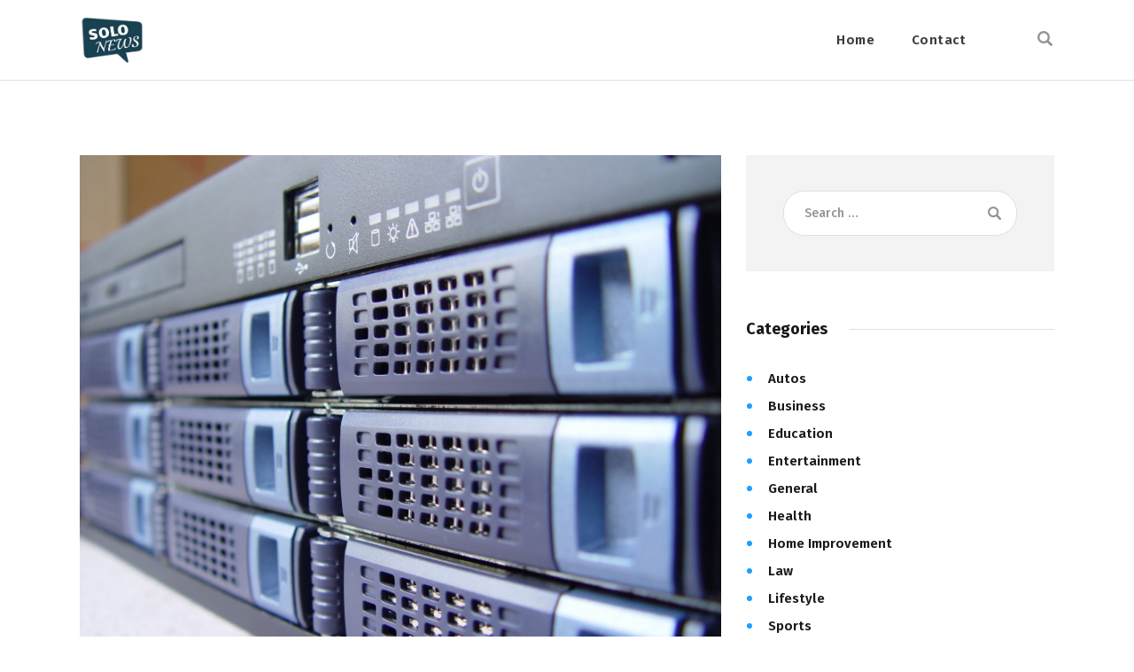

--- FILE ---
content_type: text/html; charset=UTF-8
request_url: https://www.solonews.net/virtual-hosting-server-a-doorway-to-online-success/
body_size: 17237
content:
<!DOCTYPE html>
<html dir="ltr" lang="en-US" prefix="og: https://ogp.me/ns#" class="no-js
									 scheme_default										">
<head>
	<script type="text/javascript">
/* <![CDATA[ */
(()=>{var e={};e.g=function(){if("object"==typeof globalThis)return globalThis;try{return this||new Function("return this")()}catch(e){if("object"==typeof window)return window}}(),function({ampUrl:n,isCustomizePreview:t,isAmpDevMode:r,noampQueryVarName:o,noampQueryVarValue:s,disabledStorageKey:i,mobileUserAgents:a,regexRegex:c}){if("undefined"==typeof sessionStorage)return;const d=new RegExp(c);if(!a.some((e=>{const n=e.match(d);return!(!n||!new RegExp(n[1],n[2]).test(navigator.userAgent))||navigator.userAgent.includes(e)})))return;e.g.addEventListener("DOMContentLoaded",(()=>{const e=document.getElementById("amp-mobile-version-switcher");if(!e)return;e.hidden=!1;const n=e.querySelector("a[href]");n&&n.addEventListener("click",(()=>{sessionStorage.removeItem(i)}))}));const g=r&&["paired-browsing-non-amp","paired-browsing-amp"].includes(window.name);if(sessionStorage.getItem(i)||t||g)return;const u=new URL(location.href),m=new URL(n);m.hash=u.hash,u.searchParams.has(o)&&s===u.searchParams.get(o)?sessionStorage.setItem(i,"1"):m.href!==u.href&&(window.stop(),location.replace(m.href))}({"ampUrl":"https:\/\/www.solonews.net\/virtual-hosting-server-a-doorway-to-online-success\/amp\/","noampQueryVarName":"noamp","noampQueryVarValue":"mobile","disabledStorageKey":"amp_mobile_redirect_disabled","mobileUserAgents":["Mobile","Android","Silk\/","Kindle","BlackBerry","Opera Mini","Opera Mobi"],"regexRegex":"^\\\/((?:.|\\n)+)\\\/([i]*)$","isCustomizePreview":false,"isAmpDevMode":false})})();
/* ]]> */
</script>
		<meta charset="UTF-8">
		<meta name="viewport" content="width=device-width, initial-scale=1, maximum-scale=1">
		<meta name="format-detection" content="telephone=no">
		<link rel="profile" href="//gmpg.org/xfn/11">
		<link rel="pingback" href="https://www.solonews.net/xmlrpc.php">
		<title>Virtual Hosting Server - A Doorway To Online Success</title>
	<style>img:is([sizes="auto" i], [sizes^="auto," i]) { contain-intrinsic-size: 3000px 1500px }</style>
	
		<!-- All in One SEO 4.8.5 - aioseo.com -->
	<meta name="description" content="Virtual facilitating server is otherwise called virtual private server or virtual committed server. Virtual facilitating server is a standout amongst the most famous web facilitating alternatives accessible right now." />
	<meta name="robots" content="max-image-preview:large" />
	<meta name="author" content="Team"/>
	<link rel="canonical" href="https://www.solonews.net/virtual-hosting-server-a-doorway-to-online-success/" />
	<meta name="generator" content="All in One SEO (AIOSEO) 4.8.5" />
		<meta property="og:locale" content="en_US" />
		<meta property="og:site_name" content="SoloNews.net |" />
		<meta property="og:type" content="article" />
		<meta property="og:title" content="Virtual Hosting Server - A Doorway To Online Success" />
		<meta property="og:description" content="Virtual facilitating server is otherwise called virtual private server or virtual committed server. Virtual facilitating server is a standout amongst the most famous web facilitating alternatives accessible right now." />
		<meta property="og:url" content="https://www.solonews.net/virtual-hosting-server-a-doorway-to-online-success/" />
		<meta property="og:image" content="https://www.solonews.net/wp-content/uploads/2019/06/solonews-logo-final-copy.png" />
		<meta property="og:image:secure_url" content="https://www.solonews.net/wp-content/uploads/2019/06/solonews-logo-final-copy.png" />
		<meta property="article:published_time" content="2015-10-26T10:34:09+00:00" />
		<meta property="article:modified_time" content="2019-12-11T03:53:54+00:00" />
		<meta name="twitter:card" content="summary" />
		<meta name="twitter:title" content="Virtual Hosting Server - A Doorway To Online Success" />
		<meta name="twitter:description" content="Virtual facilitating server is otherwise called virtual private server or virtual committed server. Virtual facilitating server is a standout amongst the most famous web facilitating alternatives accessible right now." />
		<meta name="twitter:image" content="https://www.solonews.net/wp-content/uploads/2019/06/solonews-logo-final-copy.png" />
		<script type="application/ld+json" class="aioseo-schema">
			{"@context":"https:\/\/schema.org","@graph":[{"@type":"Article","@id":"https:\/\/www.solonews.net\/virtual-hosting-server-a-doorway-to-online-success\/#article","name":"Virtual Hosting Server - A Doorway To Online Success","headline":"Virtual Hosting Server &#8211; A Doorway To Online Success","author":{"@id":"https:\/\/www.solonews.net\/author\/team\/#author"},"publisher":{"@id":"https:\/\/www.solonews.net\/#organization"},"image":{"@type":"ImageObject","url":"https:\/\/www.solonews.net\/wp-content\/uploads\/2015\/10\/Virtual-Hosting-Services-1-1.jpg","width":1600,"height":1200,"caption":"Virtual Hosting Services"},"datePublished":"2015-10-26T10:34:09+00:00","dateModified":"2019-12-11T03:53:54+00:00","inLanguage":"en-US","mainEntityOfPage":{"@id":"https:\/\/www.solonews.net\/virtual-hosting-server-a-doorway-to-online-success\/#webpage"},"isPartOf":{"@id":"https:\/\/www.solonews.net\/virtual-hosting-server-a-doorway-to-online-success\/#webpage"},"articleSection":"General, Virtual Hosting Server"},{"@type":"BreadcrumbList","@id":"https:\/\/www.solonews.net\/virtual-hosting-server-a-doorway-to-online-success\/#breadcrumblist","itemListElement":[{"@type":"ListItem","@id":"https:\/\/www.solonews.net#listItem","position":1,"name":"Home","item":"https:\/\/www.solonews.net","nextItem":{"@type":"ListItem","@id":"https:\/\/www.solonews.net\/general\/#listItem","name":"General"}},{"@type":"ListItem","@id":"https:\/\/www.solonews.net\/general\/#listItem","position":2,"name":"General","item":"https:\/\/www.solonews.net\/general\/","nextItem":{"@type":"ListItem","@id":"https:\/\/www.solonews.net\/virtual-hosting-server-a-doorway-to-online-success\/#listItem","name":"Virtual Hosting Server &#8211; A Doorway To Online Success"},"previousItem":{"@type":"ListItem","@id":"https:\/\/www.solonews.net#listItem","name":"Home"}},{"@type":"ListItem","@id":"https:\/\/www.solonews.net\/virtual-hosting-server-a-doorway-to-online-success\/#listItem","position":3,"name":"Virtual Hosting Server &#8211; A Doorway To Online Success","previousItem":{"@type":"ListItem","@id":"https:\/\/www.solonews.net\/general\/#listItem","name":"General"}}]},{"@type":"Organization","@id":"https:\/\/www.solonews.net\/#organization","name":"SoloNews.net","url":"https:\/\/www.solonews.net\/","logo":{"@type":"ImageObject","url":"https:\/\/www.solonews.net\/wp-content\/uploads\/2019\/06\/solonews-logo-final-copy.png","@id":"https:\/\/www.solonews.net\/virtual-hosting-server-a-doorway-to-online-success\/#organizationLogo","width":663,"height":486},"image":{"@id":"https:\/\/www.solonews.net\/virtual-hosting-server-a-doorway-to-online-success\/#organizationLogo"}},{"@type":"Person","@id":"https:\/\/www.solonews.net\/author\/team\/#author","url":"https:\/\/www.solonews.net\/author\/team\/","name":"Team","image":{"@type":"ImageObject","@id":"https:\/\/www.solonews.net\/virtual-hosting-server-a-doorway-to-online-success\/#authorImage","url":"https:\/\/secure.gravatar.com\/avatar\/2993222b13549a5548e775d0b67677eae9c9cb220e9d1cacb75091411d4992ec?s=96&r=g","width":96,"height":96,"caption":"Team"}},{"@type":"WebPage","@id":"https:\/\/www.solonews.net\/virtual-hosting-server-a-doorway-to-online-success\/#webpage","url":"https:\/\/www.solonews.net\/virtual-hosting-server-a-doorway-to-online-success\/","name":"Virtual Hosting Server - A Doorway To Online Success","description":"Virtual facilitating server is otherwise called virtual private server or virtual committed server. Virtual facilitating server is a standout amongst the most famous web facilitating alternatives accessible right now.","inLanguage":"en-US","isPartOf":{"@id":"https:\/\/www.solonews.net\/#website"},"breadcrumb":{"@id":"https:\/\/www.solonews.net\/virtual-hosting-server-a-doorway-to-online-success\/#breadcrumblist"},"author":{"@id":"https:\/\/www.solonews.net\/author\/team\/#author"},"creator":{"@id":"https:\/\/www.solonews.net\/author\/team\/#author"},"image":{"@type":"ImageObject","url":"https:\/\/www.solonews.net\/wp-content\/uploads\/2015\/10\/Virtual-Hosting-Services-1-1.jpg","@id":"https:\/\/www.solonews.net\/virtual-hosting-server-a-doorway-to-online-success\/#mainImage","width":1600,"height":1200,"caption":"Virtual Hosting Services"},"primaryImageOfPage":{"@id":"https:\/\/www.solonews.net\/virtual-hosting-server-a-doorway-to-online-success\/#mainImage"},"datePublished":"2015-10-26T10:34:09+00:00","dateModified":"2019-12-11T03:53:54+00:00"},{"@type":"WebSite","@id":"https:\/\/www.solonews.net\/#website","url":"https:\/\/www.solonews.net\/","name":"SoloNews.net","inLanguage":"en-US","publisher":{"@id":"https:\/\/www.solonews.net\/#organization"}}]}
		</script>
		<!-- All in One SEO -->

<link rel='dns-prefetch' href='//fonts.googleapis.com' />
<link rel="alternate" type="application/rss+xml" title="SoloNews.net &raquo; Feed" href="https://www.solonews.net/feed/" />
<link rel="alternate" type="application/rss+xml" title="SoloNews.net &raquo; Comments Feed" href="https://www.solonews.net/comments/feed/" />
<meta property="og:url" content="https://www.solonews.net/virtual-hosting-server-a-doorway-to-online-success/ "/>
			<meta property="og:title" content="Virtual Hosting Server &#8211; A Doorway To Online Success" />
			<meta property="og:description" content="Virtual facilitating server is otherwise called virtual private server or virtual committed server. Virtual facilitating server is a standout amongst the most famous web facilitating alternatives accessible right now. It is really the system for using so as to facilitate various space names on a PC a solitary IP address. Virtual web facilitating server permits a solitary machine to share every one of its assets, processor cycles and memory in an effective way. Virtual Email Hosting India facilitating administration additionally permits a solitary PC framework to serve different sites at once. This web facilitating administration is implied for little, medium and substantial measured online organizations.
Virtual web servers comprise of pre-bundled web administration plugins. You can undoubtedly amplify the usefulness of your record with the assistance of these pre-bundled plugins. This can really help you in sparing time and cash. Pre-bundled plugins permit you to focus on your online business applications all the more effectively. Presently, I am going to talk about a portion of the real advantages of snethub.comvirtual servers.



	Virtual facilitating servers or VHS comprise of an easy to use control board. This can help you in dealing with every one of your undertakings, for example, including areas, clients, beginning and halting seo services in Mumbai administrations, performing reinforcement and asking for new IP addresses in an advantageous way.
	VHS is to a great degree adaptable and adaptable. You can without much of a stretch introduce outsider business applications or open sources on your web server.
	You can begin or stop any application on your web server as indicated by your prerequisites.
	You can appreciate a separated domain on your virtual servers. A large portion of the virtual servers permit a simple access to every one of the documents, programming and applications that are introduced in the lightmedia.inserver.
	Virtual web servers likewise give complete security to every one of its clients. You can ensure your documents, applications and information from unapproved access. You can gather and store all your information in a sheltered and secure way.
	Virtual servers can help you in sparing a ton of cash in light of the fact that their support expense is all that much low.
	You will most likely appreciate quality administration, moment reaction and remarkable execution subsequent to beginning with virtual web servers. VHS likewise permits you to utilize full server stockpiling limit when alternate records are unmoving.
	Virtual facilitating servers are to a great degree efficient and the greater part of the little Email hosting company organizations can bear the cost of it.

In this way, these are some real advantages of virtual facilitating servers. I am certain that you will have a great time while utilizingdatahosting.in virtual servers for your online business." />  
			<meta property="og:type" content="article" />				<meta property="og:image" content="https://www.solonews.net/wp-content/uploads/2015/10/Virtual-Hosting-Services-1-1.jpg"/>
				<script type="text/javascript">
/* <![CDATA[ */
window._wpemojiSettings = {"baseUrl":"https:\/\/s.w.org\/images\/core\/emoji\/16.0.1\/72x72\/","ext":".png","svgUrl":"https:\/\/s.w.org\/images\/core\/emoji\/16.0.1\/svg\/","svgExt":".svg","source":{"concatemoji":"https:\/\/www.solonews.net\/wp-includes\/js\/wp-emoji-release.min.js?ver=6.8.3"}};
/*! This file is auto-generated */
!function(s,n){var o,i,e;function c(e){try{var t={supportTests:e,timestamp:(new Date).valueOf()};sessionStorage.setItem(o,JSON.stringify(t))}catch(e){}}function p(e,t,n){e.clearRect(0,0,e.canvas.width,e.canvas.height),e.fillText(t,0,0);var t=new Uint32Array(e.getImageData(0,0,e.canvas.width,e.canvas.height).data),a=(e.clearRect(0,0,e.canvas.width,e.canvas.height),e.fillText(n,0,0),new Uint32Array(e.getImageData(0,0,e.canvas.width,e.canvas.height).data));return t.every(function(e,t){return e===a[t]})}function u(e,t){e.clearRect(0,0,e.canvas.width,e.canvas.height),e.fillText(t,0,0);for(var n=e.getImageData(16,16,1,1),a=0;a<n.data.length;a++)if(0!==n.data[a])return!1;return!0}function f(e,t,n,a){switch(t){case"flag":return n(e,"\ud83c\udff3\ufe0f\u200d\u26a7\ufe0f","\ud83c\udff3\ufe0f\u200b\u26a7\ufe0f")?!1:!n(e,"\ud83c\udde8\ud83c\uddf6","\ud83c\udde8\u200b\ud83c\uddf6")&&!n(e,"\ud83c\udff4\udb40\udc67\udb40\udc62\udb40\udc65\udb40\udc6e\udb40\udc67\udb40\udc7f","\ud83c\udff4\u200b\udb40\udc67\u200b\udb40\udc62\u200b\udb40\udc65\u200b\udb40\udc6e\u200b\udb40\udc67\u200b\udb40\udc7f");case"emoji":return!a(e,"\ud83e\udedf")}return!1}function g(e,t,n,a){var r="undefined"!=typeof WorkerGlobalScope&&self instanceof WorkerGlobalScope?new OffscreenCanvas(300,150):s.createElement("canvas"),o=r.getContext("2d",{willReadFrequently:!0}),i=(o.textBaseline="top",o.font="600 32px Arial",{});return e.forEach(function(e){i[e]=t(o,e,n,a)}),i}function t(e){var t=s.createElement("script");t.src=e,t.defer=!0,s.head.appendChild(t)}"undefined"!=typeof Promise&&(o="wpEmojiSettingsSupports",i=["flag","emoji"],n.supports={everything:!0,everythingExceptFlag:!0},e=new Promise(function(e){s.addEventListener("DOMContentLoaded",e,{once:!0})}),new Promise(function(t){var n=function(){try{var e=JSON.parse(sessionStorage.getItem(o));if("object"==typeof e&&"number"==typeof e.timestamp&&(new Date).valueOf()<e.timestamp+604800&&"object"==typeof e.supportTests)return e.supportTests}catch(e){}return null}();if(!n){if("undefined"!=typeof Worker&&"undefined"!=typeof OffscreenCanvas&&"undefined"!=typeof URL&&URL.createObjectURL&&"undefined"!=typeof Blob)try{var e="postMessage("+g.toString()+"("+[JSON.stringify(i),f.toString(),p.toString(),u.toString()].join(",")+"));",a=new Blob([e],{type:"text/javascript"}),r=new Worker(URL.createObjectURL(a),{name:"wpTestEmojiSupports"});return void(r.onmessage=function(e){c(n=e.data),r.terminate(),t(n)})}catch(e){}c(n=g(i,f,p,u))}t(n)}).then(function(e){for(var t in e)n.supports[t]=e[t],n.supports.everything=n.supports.everything&&n.supports[t],"flag"!==t&&(n.supports.everythingExceptFlag=n.supports.everythingExceptFlag&&n.supports[t]);n.supports.everythingExceptFlag=n.supports.everythingExceptFlag&&!n.supports.flag,n.DOMReady=!1,n.readyCallback=function(){n.DOMReady=!0}}).then(function(){return e}).then(function(){var e;n.supports.everything||(n.readyCallback(),(e=n.source||{}).concatemoji?t(e.concatemoji):e.wpemoji&&e.twemoji&&(t(e.twemoji),t(e.wpemoji)))}))}((window,document),window._wpemojiSettings);
/* ]]> */
</script>
<style id='wp-emoji-styles-inline-css' type='text/css'>

	img.wp-smiley, img.emoji {
		display: inline !important;
		border: none !important;
		box-shadow: none !important;
		height: 1em !important;
		width: 1em !important;
		margin: 0 0.07em !important;
		vertical-align: -0.1em !important;
		background: none !important;
		padding: 0 !important;
	}
</style>
<link property="stylesheet" rel='stylesheet' id='wp-block-library-css' href='https://www.solonews.net/wp-includes/css/dist/block-library/style.min.css?ver=6.8.3' type='text/css' media='all' />
<style id='classic-theme-styles-inline-css' type='text/css'>
/*! This file is auto-generated */
.wp-block-button__link{color:#fff;background-color:#32373c;border-radius:9999px;box-shadow:none;text-decoration:none;padding:calc(.667em + 2px) calc(1.333em + 2px);font-size:1.125em}.wp-block-file__button{background:#32373c;color:#fff;text-decoration:none}
</style>
<style id='global-styles-inline-css' type='text/css'>
:root{--wp--preset--aspect-ratio--square: 1;--wp--preset--aspect-ratio--4-3: 4/3;--wp--preset--aspect-ratio--3-4: 3/4;--wp--preset--aspect-ratio--3-2: 3/2;--wp--preset--aspect-ratio--2-3: 2/3;--wp--preset--aspect-ratio--16-9: 16/9;--wp--preset--aspect-ratio--9-16: 9/16;--wp--preset--color--black: #000000;--wp--preset--color--cyan-bluish-gray: #abb8c3;--wp--preset--color--white: #ffffff;--wp--preset--color--pale-pink: #f78da7;--wp--preset--color--vivid-red: #cf2e2e;--wp--preset--color--luminous-vivid-orange: #ff6900;--wp--preset--color--luminous-vivid-amber: #fcb900;--wp--preset--color--light-green-cyan: #7bdcb5;--wp--preset--color--vivid-green-cyan: #00d084;--wp--preset--color--pale-cyan-blue: #8ed1fc;--wp--preset--color--vivid-cyan-blue: #0693e3;--wp--preset--color--vivid-purple: #9b51e0;--wp--preset--color--bg-color: #ffffff;--wp--preset--color--bd-color: #E0E0E0;--wp--preset--color--text-dark: #191919;--wp--preset--color--text-light: #939393;--wp--preset--color--text-link: #219FFF;--wp--preset--color--text-hover: #161616;--wp--preset--color--text-link-2: #80d572;--wp--preset--color--text-hover-2: #8be77c;--wp--preset--color--text-link-3: #ddb837;--wp--preset--color--text-hover-3: #eec432;--wp--preset--gradient--vivid-cyan-blue-to-vivid-purple: linear-gradient(135deg,rgba(6,147,227,1) 0%,rgb(155,81,224) 100%);--wp--preset--gradient--light-green-cyan-to-vivid-green-cyan: linear-gradient(135deg,rgb(122,220,180) 0%,rgb(0,208,130) 100%);--wp--preset--gradient--luminous-vivid-amber-to-luminous-vivid-orange: linear-gradient(135deg,rgba(252,185,0,1) 0%,rgba(255,105,0,1) 100%);--wp--preset--gradient--luminous-vivid-orange-to-vivid-red: linear-gradient(135deg,rgba(255,105,0,1) 0%,rgb(207,46,46) 100%);--wp--preset--gradient--very-light-gray-to-cyan-bluish-gray: linear-gradient(135deg,rgb(238,238,238) 0%,rgb(169,184,195) 100%);--wp--preset--gradient--cool-to-warm-spectrum: linear-gradient(135deg,rgb(74,234,220) 0%,rgb(151,120,209) 20%,rgb(207,42,186) 40%,rgb(238,44,130) 60%,rgb(251,105,98) 80%,rgb(254,248,76) 100%);--wp--preset--gradient--blush-light-purple: linear-gradient(135deg,rgb(255,206,236) 0%,rgb(152,150,240) 100%);--wp--preset--gradient--blush-bordeaux: linear-gradient(135deg,rgb(254,205,165) 0%,rgb(254,45,45) 50%,rgb(107,0,62) 100%);--wp--preset--gradient--luminous-dusk: linear-gradient(135deg,rgb(255,203,112) 0%,rgb(199,81,192) 50%,rgb(65,88,208) 100%);--wp--preset--gradient--pale-ocean: linear-gradient(135deg,rgb(255,245,203) 0%,rgb(182,227,212) 50%,rgb(51,167,181) 100%);--wp--preset--gradient--electric-grass: linear-gradient(135deg,rgb(202,248,128) 0%,rgb(113,206,126) 100%);--wp--preset--gradient--midnight: linear-gradient(135deg,rgb(2,3,129) 0%,rgb(40,116,252) 100%);--wp--preset--font-size--small: 13px;--wp--preset--font-size--medium: 20px;--wp--preset--font-size--large: 36px;--wp--preset--font-size--x-large: 42px;--wp--preset--spacing--20: 0.44rem;--wp--preset--spacing--30: 0.67rem;--wp--preset--spacing--40: 1rem;--wp--preset--spacing--50: 1.5rem;--wp--preset--spacing--60: 2.25rem;--wp--preset--spacing--70: 3.38rem;--wp--preset--spacing--80: 5.06rem;--wp--preset--shadow--natural: 6px 6px 9px rgba(0, 0, 0, 0.2);--wp--preset--shadow--deep: 12px 12px 50px rgba(0, 0, 0, 0.4);--wp--preset--shadow--sharp: 6px 6px 0px rgba(0, 0, 0, 0.2);--wp--preset--shadow--outlined: 6px 6px 0px -3px rgba(255, 255, 255, 1), 6px 6px rgba(0, 0, 0, 1);--wp--preset--shadow--crisp: 6px 6px 0px rgba(0, 0, 0, 1);}:where(.is-layout-flex){gap: 0.5em;}:where(.is-layout-grid){gap: 0.5em;}body .is-layout-flex{display: flex;}.is-layout-flex{flex-wrap: wrap;align-items: center;}.is-layout-flex > :is(*, div){margin: 0;}body .is-layout-grid{display: grid;}.is-layout-grid > :is(*, div){margin: 0;}:where(.wp-block-columns.is-layout-flex){gap: 2em;}:where(.wp-block-columns.is-layout-grid){gap: 2em;}:where(.wp-block-post-template.is-layout-flex){gap: 1.25em;}:where(.wp-block-post-template.is-layout-grid){gap: 1.25em;}.has-black-color{color: var(--wp--preset--color--black) !important;}.has-cyan-bluish-gray-color{color: var(--wp--preset--color--cyan-bluish-gray) !important;}.has-white-color{color: var(--wp--preset--color--white) !important;}.has-pale-pink-color{color: var(--wp--preset--color--pale-pink) !important;}.has-vivid-red-color{color: var(--wp--preset--color--vivid-red) !important;}.has-luminous-vivid-orange-color{color: var(--wp--preset--color--luminous-vivid-orange) !important;}.has-luminous-vivid-amber-color{color: var(--wp--preset--color--luminous-vivid-amber) !important;}.has-light-green-cyan-color{color: var(--wp--preset--color--light-green-cyan) !important;}.has-vivid-green-cyan-color{color: var(--wp--preset--color--vivid-green-cyan) !important;}.has-pale-cyan-blue-color{color: var(--wp--preset--color--pale-cyan-blue) !important;}.has-vivid-cyan-blue-color{color: var(--wp--preset--color--vivid-cyan-blue) !important;}.has-vivid-purple-color{color: var(--wp--preset--color--vivid-purple) !important;}.has-black-background-color{background-color: var(--wp--preset--color--black) !important;}.has-cyan-bluish-gray-background-color{background-color: var(--wp--preset--color--cyan-bluish-gray) !important;}.has-white-background-color{background-color: var(--wp--preset--color--white) !important;}.has-pale-pink-background-color{background-color: var(--wp--preset--color--pale-pink) !important;}.has-vivid-red-background-color{background-color: var(--wp--preset--color--vivid-red) !important;}.has-luminous-vivid-orange-background-color{background-color: var(--wp--preset--color--luminous-vivid-orange) !important;}.has-luminous-vivid-amber-background-color{background-color: var(--wp--preset--color--luminous-vivid-amber) !important;}.has-light-green-cyan-background-color{background-color: var(--wp--preset--color--light-green-cyan) !important;}.has-vivid-green-cyan-background-color{background-color: var(--wp--preset--color--vivid-green-cyan) !important;}.has-pale-cyan-blue-background-color{background-color: var(--wp--preset--color--pale-cyan-blue) !important;}.has-vivid-cyan-blue-background-color{background-color: var(--wp--preset--color--vivid-cyan-blue) !important;}.has-vivid-purple-background-color{background-color: var(--wp--preset--color--vivid-purple) !important;}.has-black-border-color{border-color: var(--wp--preset--color--black) !important;}.has-cyan-bluish-gray-border-color{border-color: var(--wp--preset--color--cyan-bluish-gray) !important;}.has-white-border-color{border-color: var(--wp--preset--color--white) !important;}.has-pale-pink-border-color{border-color: var(--wp--preset--color--pale-pink) !important;}.has-vivid-red-border-color{border-color: var(--wp--preset--color--vivid-red) !important;}.has-luminous-vivid-orange-border-color{border-color: var(--wp--preset--color--luminous-vivid-orange) !important;}.has-luminous-vivid-amber-border-color{border-color: var(--wp--preset--color--luminous-vivid-amber) !important;}.has-light-green-cyan-border-color{border-color: var(--wp--preset--color--light-green-cyan) !important;}.has-vivid-green-cyan-border-color{border-color: var(--wp--preset--color--vivid-green-cyan) !important;}.has-pale-cyan-blue-border-color{border-color: var(--wp--preset--color--pale-cyan-blue) !important;}.has-vivid-cyan-blue-border-color{border-color: var(--wp--preset--color--vivid-cyan-blue) !important;}.has-vivid-purple-border-color{border-color: var(--wp--preset--color--vivid-purple) !important;}.has-vivid-cyan-blue-to-vivid-purple-gradient-background{background: var(--wp--preset--gradient--vivid-cyan-blue-to-vivid-purple) !important;}.has-light-green-cyan-to-vivid-green-cyan-gradient-background{background: var(--wp--preset--gradient--light-green-cyan-to-vivid-green-cyan) !important;}.has-luminous-vivid-amber-to-luminous-vivid-orange-gradient-background{background: var(--wp--preset--gradient--luminous-vivid-amber-to-luminous-vivid-orange) !important;}.has-luminous-vivid-orange-to-vivid-red-gradient-background{background: var(--wp--preset--gradient--luminous-vivid-orange-to-vivid-red) !important;}.has-very-light-gray-to-cyan-bluish-gray-gradient-background{background: var(--wp--preset--gradient--very-light-gray-to-cyan-bluish-gray) !important;}.has-cool-to-warm-spectrum-gradient-background{background: var(--wp--preset--gradient--cool-to-warm-spectrum) !important;}.has-blush-light-purple-gradient-background{background: var(--wp--preset--gradient--blush-light-purple) !important;}.has-blush-bordeaux-gradient-background{background: var(--wp--preset--gradient--blush-bordeaux) !important;}.has-luminous-dusk-gradient-background{background: var(--wp--preset--gradient--luminous-dusk) !important;}.has-pale-ocean-gradient-background{background: var(--wp--preset--gradient--pale-ocean) !important;}.has-electric-grass-gradient-background{background: var(--wp--preset--gradient--electric-grass) !important;}.has-midnight-gradient-background{background: var(--wp--preset--gradient--midnight) !important;}.has-small-font-size{font-size: var(--wp--preset--font-size--small) !important;}.has-medium-font-size{font-size: var(--wp--preset--font-size--medium) !important;}.has-large-font-size{font-size: var(--wp--preset--font-size--large) !important;}.has-x-large-font-size{font-size: var(--wp--preset--font-size--x-large) !important;}
:where(.wp-block-post-template.is-layout-flex){gap: 1.25em;}:where(.wp-block-post-template.is-layout-grid){gap: 1.25em;}
:where(.wp-block-columns.is-layout-flex){gap: 2em;}:where(.wp-block-columns.is-layout-grid){gap: 2em;}
:root :where(.wp-block-pullquote){font-size: 1.5em;line-height: 1.6;}
</style>
<link property="stylesheet" rel='stylesheet' id='contact-form-7-css' href='https://www.solonews.net/wp-content/plugins/contact-form-7/includes/css/styles.css?ver=6.1' type='text/css' media='all' />
<link property="stylesheet" rel='stylesheet' id='essential-grid-plugin-settings-css' href='https://www.solonews.net/wp-content/plugins/essential-grid/public/assets/css/settings.css?ver=2.3.3' type='text/css' media='all' />
<link property="stylesheet" rel='stylesheet' id='tp-fontello-css' href='https://www.solonews.net/wp-content/plugins/essential-grid/public/assets/font/fontello/css/fontello.css?ver=2.3.3' type='text/css' media='all' />
<link property="stylesheet" rel='stylesheet' id='trx_addons-icons-css' href='https://www.solonews.net/wp-content/plugins/trx_addons/css/font-icons/css/trx_addons_icons.css' type='text/css' media='all' />
<link property="stylesheet" rel='stylesheet' id='jquery-swiper-css' href='https://www.solonews.net/wp-content/plugins/trx_addons/js/swiper/swiper.min.css' type='text/css' media='all' />
<link property="stylesheet" rel='stylesheet' id='magnific-popup-css' href='https://www.solonews.net/wp-content/plugins/trx_addons/js/magnific/magnific-popup.min.css' type='text/css' media='all' />
<link property="stylesheet" rel='stylesheet' id='trx_addons-css' href='https://www.solonews.net/wp-content/plugins/trx_addons/css/__styles.css' type='text/css' media='all' />
<link property="stylesheet" rel='stylesheet' id='trx_addons-animation-css' href='https://www.solonews.net/wp-content/plugins/trx_addons/css/trx_addons.animation.css' type='text/css' media='all' />
<link property="stylesheet" rel='stylesheet' id='wpgdprc-front-css-css' href='https://www.solonews.net/wp-content/plugins/wp-gdpr-compliance/Assets/css/front.css?ver=1684346502' type='text/css' media='all' />
<style id='wpgdprc-front-css-inline-css' type='text/css'>
:root{--wp-gdpr--bar--background-color: #000000;--wp-gdpr--bar--color: #ffffff;--wp-gdpr--button--background-color: #000000;--wp-gdpr--button--background-color--darken: #000000;--wp-gdpr--button--color: #ffffff;}
</style>
<link crossorigin="anonymous" property="stylesheet" rel='stylesheet' id='blabber-font-google_fonts-css' href='https://fonts.googleapis.com/css?family=Merriweather:400,400i,700,700i,900,900i%7CFira+Sans:100,100i,200,200i,300,300i,400,400i,500,500i,600,600i,700,700i,800&#038;subset=latin,latin-ext' type='text/css' media='all' />
<link property="stylesheet" rel='stylesheet' id='fontello-icons-css' href='https://www.solonews.net/wp-content/themes/blabber2021/css/font-icons/css/fontello.css' type='text/css' media='all' />
<link property="stylesheet" rel='stylesheet' id='blabber-main-css' href='https://www.solonews.net/wp-content/themes/blabber2021/style.css' type='text/css' media='all' />
<link property="stylesheet" rel='stylesheet' id='mediaelement-css' href='https://www.solonews.net/wp-includes/js/mediaelement/mediaelementplayer-legacy.min.css?ver=4.2.17' type='text/css' media='all' />
<link property="stylesheet" rel='stylesheet' id='wp-mediaelement-css' href='https://www.solonews.net/wp-includes/js/mediaelement/wp-mediaelement.min.css?ver=6.8.3' type='text/css' media='all' />
<link property="stylesheet" rel='stylesheet' id='blabber-plugins-css' href='https://www.solonews.net/wp-content/themes/blabber2021/css/__plugins.css' type='text/css' media='all' />
<link property="stylesheet" rel='stylesheet' id='blabber-skin-default-css' href='https://www.solonews.net/wp-content/themes/blabber2021/skins/default/skin.css' type='text/css' media='all' />
<link property="stylesheet" rel='stylesheet' id='blabber-custom-css' href='https://www.solonews.net/wp-content/themes/blabber2021/skins/default/css/__custom.css' type='text/css' media='all' />
<link property="stylesheet" rel='stylesheet' id='blabber-color-default-css' href='https://www.solonews.net/wp-content/themes/blabber2021/skins/default/css/__colors-default.css' type='text/css' media='all' />
<link property="stylesheet" rel='stylesheet' id='blabber-color-dark-css' href='https://www.solonews.net/wp-content/themes/blabber2021/skins/default/css/__colors-dark.css' type='text/css' media='all' />
<link property="stylesheet" rel='stylesheet' id='trx_addons-responsive-css' href='https://www.solonews.net/wp-content/plugins/trx_addons/css/__responsive.css' type='text/css' media='all' />
<link property="stylesheet" rel='stylesheet' id='blabber-responsive-css' href='https://www.solonews.net/wp-content/themes/blabber2021/css/__responsive.css' type='text/css' media='all' />
<link property="stylesheet" rel='stylesheet' id='blabber-skin-default-responsive-css' href='https://www.solonews.net/wp-content/themes/blabber2021/skins/default/skin-responsive.css' type='text/css' media='all' />
<script type="text/javascript" src="https://www.solonews.net/wp-includes/js/jquery/jquery.min.js?ver=3.7.1" id="jquery-core-js"></script>
<script type="text/javascript" defer="defer" src="https://www.solonews.net/wp-includes/js/jquery/jquery-migrate.min.js?ver=3.4.1" id="jquery-migrate-js"></script>
<script type="text/javascript" id="wpgdprc-front-js-js-extra">
/* <![CDATA[ */
var wpgdprcFront = {"ajaxUrl":"https:\/\/www.solonews.net\/wp-admin\/admin-ajax.php","ajaxNonce":"6916b45de6","ajaxArg":"security","pluginPrefix":"wpgdprc","blogId":"1","isMultiSite":"","locale":"en_US","showSignUpModal":"","showFormModal":"","cookieName":"wpgdprc-consent","consentVersion":"","path":"\/","prefix":"wpgdprc"};
/* ]]> */
</script>
<script type="text/javascript" defer="defer" src="https://www.solonews.net/wp-content/plugins/wp-gdpr-compliance/Assets/js/front.min.js?ver=1684346502" id="wpgdprc-front-js-js"></script>
<link rel="https://api.w.org/" href="https://www.solonews.net/wp-json/" /><link rel="alternate" title="JSON" type="application/json" href="https://www.solonews.net/wp-json/wp/v2/posts/2700" /><link rel="EditURI" type="application/rsd+xml" title="RSD" href="https://www.solonews.net/xmlrpc.php?rsd" />
<meta name="generator" content="WordPress 6.8.3" />
<link rel='shortlink' href='https://www.solonews.net/?p=2700' />
<link rel="alternate" title="oEmbed (JSON)" type="application/json+oembed" href="https://www.solonews.net/wp-json/oembed/1.0/embed?url=https%3A%2F%2Fwww.solonews.net%2Fvirtual-hosting-server-a-doorway-to-online-success%2F" />
<link rel="alternate" title="oEmbed (XML)" type="text/xml+oembed" href="https://www.solonews.net/wp-json/oembed/1.0/embed?url=https%3A%2F%2Fwww.solonews.net%2Fvirtual-hosting-server-a-doorway-to-online-success%2F&#038;format=xml" />
<link rel="alternate" type="text/html" media="only screen and (max-width: 640px)" href="https://www.solonews.net/virtual-hosting-server-a-doorway-to-online-success/amp/"><meta name="generator" content="Elementor 3.30.4; features: additional_custom_breakpoints; settings: css_print_method-internal, google_font-enabled, font_display-auto">
<style type="text/css">.recentcomments a{display:inline !important;padding:0 !important;margin:0 !important;}</style>			<style>
				.e-con.e-parent:nth-of-type(n+4):not(.e-lazyloaded):not(.e-no-lazyload),
				.e-con.e-parent:nth-of-type(n+4):not(.e-lazyloaded):not(.e-no-lazyload) * {
					background-image: none !important;
				}
				@media screen and (max-height: 1024px) {
					.e-con.e-parent:nth-of-type(n+3):not(.e-lazyloaded):not(.e-no-lazyload),
					.e-con.e-parent:nth-of-type(n+3):not(.e-lazyloaded):not(.e-no-lazyload) * {
						background-image: none !important;
					}
				}
				@media screen and (max-height: 640px) {
					.e-con.e-parent:nth-of-type(n+2):not(.e-lazyloaded):not(.e-no-lazyload),
					.e-con.e-parent:nth-of-type(n+2):not(.e-lazyloaded):not(.e-no-lazyload) * {
						background-image: none !important;
					}
				}
			</style>
			<link rel="amphtml" href="https://www.solonews.net/virtual-hosting-server-a-doorway-to-online-success/amp/"><style>#amp-mobile-version-switcher{left:0;position:absolute;width:100%;z-index:100}#amp-mobile-version-switcher>a{background-color:#444;border:0;color:#eaeaea;display:block;font-family:-apple-system,BlinkMacSystemFont,Segoe UI,Roboto,Oxygen-Sans,Ubuntu,Cantarell,Helvetica Neue,sans-serif;font-size:16px;font-weight:600;padding:15px 0;text-align:center;-webkit-text-decoration:none;text-decoration:none}#amp-mobile-version-switcher>a:active,#amp-mobile-version-switcher>a:focus,#amp-mobile-version-switcher>a:hover{-webkit-text-decoration:underline;text-decoration:underline}</style><link rel="icon" href="https://www.solonews.net/wp-content/uploads/2019/10/cropped-solonews-favicon-siteicon2-32x32.png" sizes="32x32" />
<link rel="icon" href="https://www.solonews.net/wp-content/uploads/2019/10/cropped-solonews-favicon-siteicon2-192x192.png" sizes="192x192" />
<link rel="apple-touch-icon" href="https://www.solonews.net/wp-content/uploads/2019/10/cropped-solonews-favicon-siteicon2-180x180.png" />
<meta name="msapplication-TileImage" content="https://www.solonews.net/wp-content/uploads/2019/10/cropped-solonews-favicon-siteicon2-270x270.png" />
</head>

<body data-rsssl=1 class="wp-singular post-template-default single single-post postid-2700 single-format-standard wp-custom-logo wp-theme-blabber2021 ua_chrome body_tag scheme_default blog_mode_post body_style_wide is_single single_style_in-below sidebar_show sidebar_right sidebar_small_screen_below trx_addons_present header_type_default header_style_header-default header_position_default menu_style_top no_layout elementor-default elementor-kit-7870">
	
	
	
	<div class="body_wrap">

		<div class="page_wrap">
			
						<a class="blabber_skip_link skip_to_content_link" href="#content_skip_link_anchor" tabindex="1">Skip to content</a>
						<a class="blabber_skip_link skip_to_sidebar_link" href="#sidebar_skip_link_anchor" tabindex="1">Skip to sidebar</a>
						<a class="blabber_skip_link skip_to_footer_link" href="#footer_skip_link_anchor" tabindex="1">Skip to footer</a>
			
			<header class="top_panel top_panel_default
	 without_bg_image with_featured_image">
	<div class="top_panel_navi sc_layouts_row sc_layouts_row_type_compact sc_layouts_row_fixed sc_layouts_row_fixed_always sc_layouts_row_delimiter
	">
	<div class="content_wrap">
		<div class="columns_wrap columns_fluid">
			<div class="sc_layouts_column sc_layouts_column_align_left sc_layouts_column_icons_position_left sc_layouts_column_fluid column-1_4">
				<div class="sc_layouts_item">
					<a class="sc_layouts_logo" href="https://www.solonews.net/">
		<img fetchpriority="high" src="//www.solonews.net/wp-content/uploads/2019/06/solonews-logo-final-copy.png" alt="SoloNews.net" width="663" height="486">	</a>
					</div>
			</div><div class="sc_layouts_column sc_layouts_column_align_right sc_layouts_column_icons_position_left sc_layouts_column_fluid column-3_4">
				<div class="sc_layouts_item">
					<nav class="menu_main_nav_area sc_layouts_menu sc_layouts_menu_default sc_layouts_hide_on_mobile" itemscope itemtype="//schema.org/SiteNavigationElement"><ul id="menu_main" class="sc_layouts_menu_nav menu_main_nav"><li id="menu-item-7512" class="menu-item menu-item-type-custom menu-item-object-custom menu-item-home menu-item-7512"><a href="https://www.solonews.net/"><span>Home</span></a></li><li id="menu-item-7511" class="menu-item menu-item-type-post_type menu-item-object-page menu-item-7511"><a href="https://www.solonews.net/contact/"><span>Contact</span></a></li></ul></nav>					<div class="sc_layouts_iconed_text sc_layouts_menu_mobile_button">
						<a class="sc_layouts_item_link sc_layouts_iconed_text_link" href="#">
							<span class="sc_layouts_item_icon sc_layouts_iconed_text_icon trx_addons_icon-menu"></span>
						</a>
					</div>
				</div>
									<div class="sc_layouts_item">
						<div class="search_wrap search_style_fullscreen header_search">
	<div class="search_form_wrap">
		<form role="search" method="get" class="search_form" action="https://www.solonews.net/">
			<input type="hidden" value="" name="post_types">
			<input type="text" class="search_field" placeholder="Search..." value="" name="s">
			<button type="submit" class="search_submit trx_addons_icon-search"></button>
							<a class="search_close trx_addons_icon-delete"></a>
					</form>
	</div>
	</div>					</div>
								</div>
		</div><!-- /.columns_wrap -->
	</div><!-- /.content_wrap -->
</div><!-- /.top_panel_navi -->
</header>
<div class="menu_mobile_overlay"></div>
<div class="menu_mobile menu_mobile_fullscreen scheme_dark">
	<div class="menu_mobile_inner">
		<a class="menu_mobile_close theme_button_close"><span class="theme_button_close_icon"></span></a>
		<a class="sc_layouts_logo" href="https://www.solonews.net/">
		<span class="logo_text">SoloNews.net</span>	</a>
	<nav class="menu_mobile_nav_area"><ul id="menu_mobile" class=" menu_mobile_nav"><li id="menu_mobile-item-7512" class="menu-item menu-item-type-custom menu-item-object-custom menu-item-home menu-item-7512"><a href="https://www.solonews.net/"><span>Home</span></a></li><li id="menu_mobile-item-7511" class="menu-item menu-item-type-post_type menu-item-object-page menu-item-7511"><a href="https://www.solonews.net/contact/"><span>Contact</span></a></li></ul></nav><div class="socials_mobile"><a target="_blank" href="https://www.facebook.com/AncoraThemes/" class="social_item social_item_style_icons sc_icon_type_icons social_item_type_icons"><span class="social_icon social_icon_facebook"><span class="icon-facebook"></span></span></a><a target="_blank" href="https://www.instagram.com/ancora_themes/" class="social_item social_item_style_icons sc_icon_type_icons social_item_type_icons"><span class="social_icon social_icon_instagramm"><span class="icon-instagramm"></span></span></a><a target="_blank" href="https://twitter.com/ancora_themes" class="social_item social_item_style_icons sc_icon_type_icons social_item_type_icons"><span class="social_icon social_icon_twitter"><span class="icon-twitter"></span></span></a><a target="_blank" href="https://www.behance.net/ancorathemes" class="social_item social_item_style_icons sc_icon_type_icons social_item_type_icons"><span class="social_icon social_icon_behance"><span class="icon-behance"></span></span></a><a target="_blank" href="https://www.pinterest.com/" class="social_item social_item_style_icons sc_icon_type_icons social_item_type_icons"><span class="social_icon social_icon_pinterest-circled"><span class="icon-pinterest-circled"></span></span></a></div>	</div>
</div>
			<div class="page_content_wrap">
								<div class="content_wrap">

					<div class="content">
												<a id="content_skip_link_anchor" class="blabber_skip_link_anchor" href="#"></a>
						<article id="post-2700"
	class="post_item_single post_type_post post_format_ post-2700 post type-post status-publish format-standard has-post-thumbnail hentry category-general tag-virtual-hosting-server">
		<div class="post_header_wrap with_featured_image">
			<div class="post_featured with_thumb"><img width="1600" height="1200" src="https://www.solonews.net/wp-content/uploads/2015/10/Virtual-Hosting-Services-1-1.jpg" class="attachment-blabber-thumb-full size-blabber-thumb-full" alt="Virtual Hosting Services" decoding="async" srcset="https://www.solonews.net/wp-content/uploads/2015/10/Virtual-Hosting-Services-1-1.jpg 1600w, https://www.solonews.net/wp-content/uploads/2015/10/Virtual-Hosting-Services-1-1-300x225.jpg 300w, https://www.solonews.net/wp-content/uploads/2015/10/Virtual-Hosting-Services-1-1-768x576.jpg 768w, https://www.solonews.net/wp-content/uploads/2015/10/Virtual-Hosting-Services-1-1-1024x768.jpg 1024w, https://www.solonews.net/wp-content/uploads/2015/10/Virtual-Hosting-Services-1-1-370x278.jpg 370w, https://www.solonews.net/wp-content/uploads/2015/10/Virtual-Hosting-Services-1-1-1010x758.jpg 1010w, https://www.solonews.net/wp-content/uploads/2015/10/Virtual-Hosting-Services-1-1-470x353.jpg 470w, https://www.solonews.net/wp-content/uploads/2015/10/Virtual-Hosting-Services-1-1-700x525.jpg 700w" sizes="(max-width: 1600px) 100vw, 1600px" /></div><!-- .post_featured -->			<div class="post_header post_header_single entry-header">
				<h1 class="post_title entry-title">Virtual Hosting Server &#8211; A Doorway To Online Success</h1><div class="post_content_meta">		<div class="post_meta">
			<span class="post_meta_item post_categories"><a href="https://www.solonews.net/general/" rel="category tag">General</a></span> <a class="post_meta_item post_author" rel="author" href="https://www.solonews.net/author/team/">by <span class="post_author_name">Team</span></a> <span class="post_meta_item post_date">October 26, 2015</span> 		</div><!-- .post_meta -->
				<div class="post_meta post_meta_counters">
			<span class="post_meta_item post_meta_views trx_addons_icon-eye"><span class="post_meta_number">7271</span><span class="post_meta_label">Views</span></span> 		</div><!-- .post_meta -->
		</div>			</div><!-- .post_header -->
					</div>
			<div class="post_content post_content_single entry-content" itemprop="mainEntityOfPage">
		<p style="text-align: justify;">Virtual facilitating server is otherwise called virtual private server or virtual committed server. Virtual facilitating server is a standout amongst the most famous web facilitating alternatives accessible right now. It is really the system for using so as to facilitate various space names on a PC a solitary IP address. Virtual web facilitating server permits a solitary machine to share every one of its assets, processor cycles and memory in an effective way. Virtual <a href="http://www.snethub.com/business-email"><b>Email Hosting India</b></a> facilitating administration additionally permits a solitary PC framework to serve different sites at once. This web facilitating administration is implied for little, medium and substantial measured online organizations.</p>
<p style="text-align: justify;">Virtual web servers comprise of pre-bundled web administration plugins. You can undoubtedly amplify the usefulness of your record with the assistance of these pre-bundled plugins. This can really help you in sparing time and cash. Pre-bundled plugins permit you to focus on your online business applications all the more effectively. Presently, I am going to talk about a portion of the real advantages of snethub.comvirtual servers.</p>
<p style="text-align: justify;"><img decoding="async" class="aligncenter wp-image-2702 size-full" src="https://www.solonews.net/wp-content/uploads/2015/10/Website-Hosting-Tips.jpg" alt="Virtual Hosting Server - A Doorway To Online Success" width="570" height="339" /></p>
<ol style="text-align: justify;">
<li>Virtual facilitating servers or VHS comprise of an easy to use control board. This can help you in dealing with every one of your undertakings, for example, including areas, clients, beginning and halting <b>seo services in Mumbai</b> administrations, performing reinforcement and asking for new IP addresses in an advantageous way.</li>
<li>VHS is to a great degree adaptable and adaptable. You can without much of a stretch introduce outsider business applications or open sources on your web server.</li>
<li>You can begin or stop any application on your web server as indicated by your prerequisites.</li>
<li>You can appreciate a separated domain on your virtual servers. A large portion of the virtual servers permit a simple access to every one of the documents, programming and applications that are introduced in the lightmedia.inserver.</li>
<li>Virtual web servers likewise give complete security to every one of its clients. You can ensure your documents, applications and information from unapproved access. You can gather and store all your information in a sheltered and secure way.</li>
<li>Virtual servers can help you in sparing a ton of cash in light of the fact that their support expense is all that much low.</li>
<li>You will most likely appreciate quality administration, moment reaction and remarkable execution subsequent to beginning with virtual web servers. VHS likewise permits you to utilize full server stockpiling limit when alternate records are unmoving.</li>
<li>Virtual facilitating servers are to a great degree efficient and the greater part of the little Email hosting company organizations can bear the cost of it.</li>
</ol>
<p style="text-align: justify;">In this way, these are some real advantages of virtual facilitating servers. I am certain that you will have a great time while utilizingdatahosting.in virtual servers for your online business.</p>
<div class="post_meta post_meta_single"><span class="post_meta_item post_tags"><span class="post_meta_label">Tags:</span> <a href="https://www.solonews.net/tag/virtual-hosting-server/" rel="tag">Virtual Hosting Server</a></span><span class="post_meta_item post_share"><div class="socials_share socials_size_tiny socials_type_block socials_dir_horizontal socials_wrap"><span class="social_items"><a class="social_item social_item_popup" href="//twitter.com/intent/tweet?text=Virtual+Hosting+Server+%26%238211%3B+A+Doorway+To+Online+Success&#038;url=https%3A%2F%2Fwww.solonews.net%2Fvirtual-hosting-server-a-doorway-to-online-success%2F" data-link="//twitter.com/intent/tweet?text=Virtual Hosting Server &#8211; A Doorway To Online Success&amp;url=https%3A%2F%2Fwww.solonews.net%2Fvirtual-hosting-server-a-doorway-to-online-success%2F" data-count="twitter"><span class="social_icon social_icon_twitter sc_icon_type_icons"><span class="trx_addons_icon-twitter"></span></span></a><a class="social_item social_item_popup" href="//www.facebook.com/sharer/sharer.php?u=https%3A%2F%2Fwww.solonews.net%2Fvirtual-hosting-server-a-doorway-to-online-success%2F" data-link="//www.facebook.com/sharer/sharer.php?u=https%3A%2F%2Fwww.solonews.net%2Fvirtual-hosting-server-a-doorway-to-online-success%2F" data-count="facebook"><span class="social_icon social_icon_facebook sc_icon_type_icons"><span class="trx_addons_icon-facebook"></span></span></a><a class="social_item social_item_popup" href="https://pinterest.com/pin/create/link/?url=https%3A%2F%2Fwww.solonews.net%2Fvirtual-hosting-server-a-doorway-to-online-success%2F" data-link="http://pinterest.com/pin/create/link/?url=https%3A%2F%2Fwww.solonews.net%2Fvirtual-hosting-server-a-doorway-to-online-success%2F" data-count="pinterest-circled"><span class="social_icon social_icon_pinterest-circled sc_icon_type_icons"><span class="icon-pinterest-circled"></span></span></a></span></div></span></div>	</div><!-- .entry-content -->


	</article>
		<div class="nav-links-single">
			
	<nav class="navigation post-navigation" aria-label="Posts">
		<h2 class="screen-reader-text">Post navigation</h2>
		<div class="nav-links"><div class="nav-previous"><a href="https://www.solonews.net/understanding-the-essence-of-localization-testing/" rel="prev"><span class="nav-arrow"></span><span class="screen-reader-text">Previous post</span> <h6 class="post-title">Understanding The Essence Of Localization Testing</h6></a></div><div class="nav-next"><a href="https://www.solonews.net/cloud-computing-and-associated-decision-making-processes-in-education/" rel="next"><span class="nav-arrow"></span><span class="screen-reader-text">Next post</span> <h6 class="post-title">Cloud Computing and Associated Decision-Making Processes In Education</h6></a></div></div>
	</nav>		</div>
					<section class="related_wrap related_position_below_content related_style_classic">
				<h3 class="section_title related_wrap_title">You May Also Like</h3><div class="columns_wrap posts_container columns_padding_bottom"><div class="column-1_2"><div id="post-1755" class="related_item post_format_standard post-1755 post type-post status-publish format-standard has-post-thumbnail hentry category-general">
	<div class="post_featured with_thumb hover_simple width_cat_top"><img width="500" height="375" src="https://www.solonews.net/wp-content/uploads/2015/06/5-Online-Marketing-Tips-To-Grow-Your-Business-1.jpg" class="attachment-blabber-thumb-big size-blabber-thumb-big wp-post-image" alt="" decoding="async" srcset="https://www.solonews.net/wp-content/uploads/2015/06/5-Online-Marketing-Tips-To-Grow-Your-Business-1.jpg 500w, https://www.solonews.net/wp-content/uploads/2015/06/5-Online-Marketing-Tips-To-Grow-Your-Business-1-300x225.jpg 300w, https://www.solonews.net/wp-content/uploads/2015/06/5-Online-Marketing-Tips-To-Grow-Your-Business-1-370x278.jpg 370w, https://www.solonews.net/wp-content/uploads/2015/06/5-Online-Marketing-Tips-To-Grow-Your-Business-1-470x353.jpg 470w" sizes="(max-width: 500px) 100vw, 500px" />						<div class="mask"></div>
						            <a href="https://www.solonews.net/5-online-marketing-tips-to-grow-your-business/"  aria-hidden="true" class="icons"></a>
            </div>		<div class="post_meta cat_top">
			<span class="post_meta_item post_categories"><a href="https://www.solonews.net/general/" rel="category tag">General</a></span> 		</div><!-- .post_meta -->
			<div class="post_header entry-header">
        <h6 class="post_title entry-title"><a href="https://www.solonews.net/5-online-marketing-tips-to-grow-your-business/">5 Online Marketing Tips To Grow Your Business</a></h6>
				<div class="post_meta">
			<a class="post_meta_item post_author" rel="author" href="https://www.solonews.net/author/team/">by <span class="post_author_name">Team</span></a> <span class="post_meta_item post_date">June 17, 2015</span> 		</div><!-- .post_meta -->
			</div>
</div></div><div class="column-1_2"><div id="post-3935" class="related_item post_format_standard post-3935 post type-post status-publish format-standard has-post-thumbnail hentry category-general">
	<div class="post_featured with_thumb hover_simple width_cat_top"><img width="714" height="282" src="https://www.solonews.net/wp-content/uploads/2016/05/pentest_process-1-1.gif" class="attachment-blabber-thumb-big size-blabber-thumb-big wp-post-image" alt="Things You Must Know About Software QA Testing Services" decoding="async" />						<div class="mask"></div>
						            <a href="https://www.solonews.net/things-you-must-know-about-software-qa-testing-services/"  aria-hidden="true" class="icons"></a>
            </div>		<div class="post_meta cat_top">
			<span class="post_meta_item post_categories"><a href="https://www.solonews.net/general/" rel="category tag">General</a></span> 		</div><!-- .post_meta -->
			<div class="post_header entry-header">
        <h6 class="post_title entry-title"><a href="https://www.solonews.net/things-you-must-know-about-software-qa-testing-services/">Things You Must Know About Software QA Testing Services</a></h6>
				<div class="post_meta">
			<a class="post_meta_item post_author" rel="author" href="https://www.solonews.net/author/team/">by <span class="post_author_name">Team</span></a> <span class="post_meta_item post_date">May 26, 2016</span> 		</div><!-- .post_meta -->
			</div>
</div></div></div>			</section><!-- </.related_wrap> -->
									</div><!-- </.content> -->
							<div class="sidebar widget_area
			 right sidebar_below		" role="complementary">
						<a id="sidebar_skip_link_anchor" class="blabber_skip_link_anchor" href="#"></a>
						<div class="sidebar_inner">
				<aside id="search-3" class="widget widget_search"><form role="search" method="get" class="search-form" action="https://www.solonews.net/">
				<label>
					<span class="screen-reader-text">Search for:</span>
					<input type="search" class="search-field" placeholder="Search &hellip;" value="" name="s" />
				</label>
				<input type="submit" class="search-submit" value="Search" />
			</form></aside><aside id="categories-2" class="widget widget_categories"><h5 class="widget_title">Categories</h5>
			<ul>
					<li class="cat-item cat-item-49"><a href="https://www.solonews.net/autos/">Autos</a>
</li>
	<li class="cat-item cat-item-51"><a href="https://www.solonews.net/business/">Business</a>
</li>
	<li class="cat-item cat-item-48"><a href="https://www.solonews.net/education/">Education</a>
</li>
	<li class="cat-item cat-item-61"><a href="https://www.solonews.net/entertainment/">Entertainment</a>
</li>
	<li class="cat-item cat-item-1"><a href="https://www.solonews.net/general/">General</a>
</li>
	<li class="cat-item cat-item-18"><a href="https://www.solonews.net/health/">Health</a>
</li>
	<li class="cat-item cat-item-47"><a href="https://www.solonews.net/home-improvement/">Home Improvement</a>
</li>
	<li class="cat-item cat-item-54"><a href="https://www.solonews.net/law/">Law</a>
</li>
	<li class="cat-item cat-item-19"><a href="https://www.solonews.net/lifestyle/">Lifestyle</a>
</li>
	<li class="cat-item cat-item-60"><a href="https://www.solonews.net/sports/">Sports</a>
</li>
	<li class="cat-item cat-item-50"><a href="https://www.solonews.net/technology/">Technology</a>
</li>
	<li class="cat-item cat-item-17"><a href="https://www.solonews.net/travel/">Travel</a>
</li>
			</ul>

			</aside><aside id="recent-comments-3" class="widget widget_recent_comments"><h5 class="widget_title">Recent Comments</h5><ul id="recentcomments"><li class="recentcomments"><span class="comment-author-link">Brisk Logic</span> on <a href="https://www.solonews.net/asp-net-vs-php-a-comparison-between-competitors/#comment-214">ASP .NET Vs PHP – A Comparison Between Competitors</a></li><li class="recentcomments"><span class="comment-author-link">Thomas Salva</span> on <a href="https://www.solonews.net/5-hacks-of-seo/#comment-181">5 Hacks of SEO</a></li><li class="recentcomments"><span class="comment-author-link">Jenny Preston</span> on <a href="https://www.solonews.net/?p=264/#comment-7">Personal Badge</a></li></ul></aside><aside id="tag_cloud-2" class="widget widget_tag_cloud"><h5 class="widget_title">Tags</h5><div class="tagcloud"><a href="https://www.solonews.net/tag/automated-warehouse/" class="tag-cloud-link tag-link-65 tag-link-position-1" style="font-size: 9.8666666666667pt;" aria-label="automated warehouse (3 items)">automated warehouse</a>
<a href="https://www.solonews.net/tag/automation/" class="tag-cloud-link tag-link-66 tag-link-position-2" style="font-size: 9.8666666666667pt;" aria-label="automation (3 items)">automation</a>
<a href="https://www.solonews.net/tag/blog/" class="tag-cloud-link tag-link-28 tag-link-position-3" style="font-size: 9.8666666666667pt;" aria-label="blog (3 items)">blog</a>
<a href="https://www.solonews.net/tag/blogging/" class="tag-cloud-link tag-link-92 tag-link-position-4" style="font-size: 9.8666666666667pt;" aria-label="blogging (3 items)">blogging</a>
<a href="https://www.solonews.net/tag/business/" class="tag-cloud-link tag-link-101 tag-link-position-5" style="font-size: 19.2pt;" aria-label="Business (15 items)">Business</a>
<a href="https://www.solonews.net/tag/cars/" class="tag-cloud-link tag-link-114 tag-link-position-6" style="font-size: 9.8666666666667pt;" aria-label="cars (3 items)">cars</a>
<a href="https://www.solonews.net/tag/computers/" class="tag-cloud-link tag-link-142 tag-link-position-7" style="font-size: 8pt;" aria-label="computers (2 items)">computers</a>
<a href="https://www.solonews.net/tag/ecommerce/" class="tag-cloud-link tag-link-206 tag-link-position-8" style="font-size: 9.8666666666667pt;" aria-label="eCommerce (3 items)">eCommerce</a>
<a href="https://www.solonews.net/tag/ecommerce-websites/" class="tag-cloud-link tag-link-211 tag-link-position-9" style="font-size: 9.8666666666667pt;" aria-label="eCommerce websites (3 items)">eCommerce websites</a>
<a href="https://www.solonews.net/tag/education/" class="tag-cloud-link tag-link-213 tag-link-position-10" style="font-size: 9.8666666666667pt;" aria-label="education (3 items)">education</a>
<a href="https://www.solonews.net/tag/electronics/" class="tag-cloud-link tag-link-223 tag-link-position-11" style="font-size: 13.755555555556pt;" aria-label="Electronics (6 items)">Electronics</a>
<a href="https://www.solonews.net/tag/energy-efficiency/" class="tag-cloud-link tag-link-229 tag-link-position-12" style="font-size: 9.8666666666667pt;" aria-label="Energy efficiency (3 items)">Energy efficiency</a>
<a href="https://www.solonews.net/tag/finance/" class="tag-cloud-link tag-link-249 tag-link-position-13" style="font-size: 9.8666666666667pt;" aria-label="finance (3 items)">finance</a>
<a href="https://www.solonews.net/tag/get/" class="tag-cloud-link tag-link-281 tag-link-position-14" style="font-size: 9.8666666666667pt;" aria-label="Get (3 items)">Get</a>
<a href="https://www.solonews.net/tag/health/" class="tag-cloud-link tag-link-1039 tag-link-position-15" style="font-size: 9.8666666666667pt;" aria-label="health (3 items)">health</a>
<a href="https://www.solonews.net/tag/help/" class="tag-cloud-link tag-link-295 tag-link-position-16" style="font-size: 8pt;" aria-label="Help (2 items)">Help</a>
<a href="https://www.solonews.net/tag/home/" class="tag-cloud-link tag-link-305 tag-link-position-17" style="font-size: 9.8666666666667pt;" aria-label="home (3 items)">home</a>
<a href="https://www.solonews.net/tag/home-improvement/" class="tag-cloud-link tag-link-951 tag-link-position-18" style="font-size: 15.311111111111pt;" aria-label="home improvement (8 items)">home improvement</a>
<a href="https://www.solonews.net/tag/hosting/" class="tag-cloud-link tag-link-310 tag-link-position-19" style="font-size: 9.8666666666667pt;" aria-label="hosting (3 items)">hosting</a>
<a href="https://www.solonews.net/tag/internet/" class="tag-cloud-link tag-link-347 tag-link-position-20" style="font-size: 9.8666666666667pt;" aria-label="Internet (3 items)">Internet</a>
<a href="https://www.solonews.net/tag/latest/" class="tag-cloud-link tag-link-382 tag-link-position-21" style="font-size: 22pt;" aria-label="Latest (23 items)">Latest</a>
<a href="https://www.solonews.net/tag/manufacturing-business/" class="tag-cloud-link tag-link-930 tag-link-position-22" style="font-size: 8pt;" aria-label="manufacturing business (2 items)">manufacturing business</a>
<a href="https://www.solonews.net/tag/marketing/" class="tag-cloud-link tag-link-421 tag-link-position-23" style="font-size: 14.533333333333pt;" aria-label="marketing (7 items)">marketing</a>
<a href="https://www.solonews.net/tag/metal-buildings/" class="tag-cloud-link tag-link-806 tag-link-position-24" style="font-size: 9.8666666666667pt;" aria-label="Metal Buildings (3 items)">Metal Buildings</a>
<a href="https://www.solonews.net/tag/online/" class="tag-cloud-link tag-link-477 tag-link-position-25" style="font-size: 12.666666666667pt;" aria-label="Online (5 items)">Online</a>
<a href="https://www.solonews.net/tag/online-business/" class="tag-cloud-link tag-link-480 tag-link-position-26" style="font-size: 8pt;" aria-label="online business (2 items)">online business</a>
<a href="https://www.solonews.net/tag/online-marketing/" class="tag-cloud-link tag-link-485 tag-link-position-27" style="font-size: 11.422222222222pt;" aria-label="online marketing (4 items)">online marketing</a>
<a href="https://www.solonews.net/tag/real-estate/" class="tag-cloud-link tag-link-554 tag-link-position-28" style="font-size: 11.422222222222pt;" aria-label="Real Estate (4 items)">Real Estate</a>
<a href="https://www.solonews.net/tag/samsung/" class="tag-cloud-link tag-link-583 tag-link-position-29" style="font-size: 11.422222222222pt;" aria-label="Samsung (4 items)">Samsung</a>
<a href="https://www.solonews.net/tag/seo/" class="tag-cloud-link tag-link-607 tag-link-position-30" style="font-size: 12.666666666667pt;" aria-label="SEO (5 items)">SEO</a>
<a href="https://www.solonews.net/tag/smart-door-locks/" class="tag-cloud-link tag-link-628 tag-link-position-31" style="font-size: 9.8666666666667pt;" aria-label="smart door locks (3 items)">smart door locks</a>
<a href="https://www.solonews.net/tag/smartphone/" class="tag-cloud-link tag-link-631 tag-link-position-32" style="font-size: 12.666666666667pt;" aria-label="smartphone (5 items)">smartphone</a>
<a href="https://www.solonews.net/tag/social-media-2/" class="tag-cloud-link tag-link-637 tag-link-position-33" style="font-size: 19.666666666667pt;" aria-label="social media (16 items)">social media</a>
<a href="https://www.solonews.net/tag/social-media-marketing/" class="tag-cloud-link tag-link-640 tag-link-position-34" style="font-size: 11.422222222222pt;" aria-label="Social Media Marketing (4 items)">Social Media Marketing</a>
<a href="https://www.solonews.net/tag/software-2/" class="tag-cloud-link tag-link-645 tag-link-position-35" style="font-size: 18.888888888889pt;" aria-label="software (14 items)">software</a>
<a href="https://www.solonews.net/tag/software-development/" class="tag-cloud-link tag-link-892 tag-link-position-36" style="font-size: 8pt;" aria-label="software development (2 items)">software development</a>
<a href="https://www.solonews.net/tag/startup/" class="tag-cloud-link tag-link-660 tag-link-position-37" style="font-size: 13.755555555556pt;" aria-label="Startup (6 items)">Startup</a>
<a href="https://www.solonews.net/tag/tech/" class="tag-cloud-link tag-link-673 tag-link-position-38" style="font-size: 16.088888888889pt;" aria-label="Tech (9 items)">Tech</a>
<a href="https://www.solonews.net/tag/technology/" class="tag-cloud-link tag-link-683 tag-link-position-39" style="font-size: 14.533333333333pt;" aria-label="technology (7 items)">technology</a>
<a href="https://www.solonews.net/tag/web-design-2/" class="tag-cloud-link tag-link-751 tag-link-position-40" style="font-size: 15.311111111111pt;" aria-label="web design (8 items)">web design</a>
<a href="https://www.solonews.net/tag/web-development-company/" class="tag-cloud-link tag-link-759 tag-link-position-41" style="font-size: 8pt;" aria-label="web development company (2 items)">web development company</a>
<a href="https://www.solonews.net/tag/web-hosting-2/" class="tag-cloud-link tag-link-761 tag-link-position-42" style="font-size: 9.8666666666667pt;" aria-label="web hosting (3 items)">web hosting</a>
<a href="https://www.solonews.net/tag/website/" class="tag-cloud-link tag-link-765 tag-link-position-43" style="font-size: 15.311111111111pt;" aria-label="Website (8 items)">Website</a>
<a href="https://www.solonews.net/tag/with/" class="tag-cloud-link tag-link-780 tag-link-position-44" style="font-size: 11.422222222222pt;" aria-label="With (4 items)">With</a>
<a href="https://www.solonews.net/tag/wordpress/" class="tag-cloud-link tag-link-783 tag-link-position-45" style="font-size: 9.8666666666667pt;" aria-label="wordpress (3 items)">wordpress</a></div>
</aside>			</div><!-- /.sidebar_inner -->
		</div><!-- /.sidebar -->
		<div class="clearfix"></div>
							</div><!-- </.content_wrap> -->
								</div><!-- </.page_content_wrap> -->

						<a id="footer_skip_link_anchor" class="blabber_skip_link_anchor" href="#"></a>
			<footer class="footer_wrap footer_default
 scheme_dark				">
	 
<div class="footer_copyright_wrap
				">
	<div class="footer_copyright_inner">
		<div class="content_wrap">
			<div class="copyright_text">
			Copyright &copy; 2025 by AncoraThemes. All rights reserved.			</div>
		</div>
	</div>
</div>
</footer><!-- /.footer_wrap -->

		</div><!-- /.page_wrap -->

	</div><!-- /.body_wrap -->

	<a href="#" class="trx_addons_scroll_to_top trx_addons_icon-up" title="Scroll to top"></a><script type="speculationrules">
{"prefetch":[{"source":"document","where":{"and":[{"href_matches":"\/*"},{"not":{"href_matches":["\/wp-*.php","\/wp-admin\/*","\/wp-content\/uploads\/*","\/wp-content\/*","\/wp-content\/plugins\/*","\/wp-content\/themes\/blabber2021\/*","\/*\\?(.+)"]}},{"not":{"selector_matches":"a[rel~=\"nofollow\"]"}},{"not":{"selector_matches":".no-prefetch, .no-prefetch a"}}]},"eagerness":"conservative"}]}
</script>
			<script>
				const lazyloadRunObserver = () => {
					const lazyloadBackgrounds = document.querySelectorAll( `.e-con.e-parent:not(.e-lazyloaded)` );
					const lazyloadBackgroundObserver = new IntersectionObserver( ( entries ) => {
						entries.forEach( ( entry ) => {
							if ( entry.isIntersecting ) {
								let lazyloadBackground = entry.target;
								if( lazyloadBackground ) {
									lazyloadBackground.classList.add( 'e-lazyloaded' );
								}
								lazyloadBackgroundObserver.unobserve( entry.target );
							}
						});
					}, { rootMargin: '200px 0px 200px 0px' } );
					lazyloadBackgrounds.forEach( ( lazyloadBackground ) => {
						lazyloadBackgroundObserver.observe( lazyloadBackground );
					} );
				};
				const events = [
					'DOMContentLoaded',
					'elementor/lazyload/observe',
				];
				events.forEach( ( event ) => {
					document.addEventListener( event, lazyloadRunObserver );
				} );
			</script>
					<div id="amp-mobile-version-switcher" hidden>
			<a rel="" href="https://www.solonews.net/virtual-hosting-server-a-doorway-to-online-success/amp/">
				Go to mobile version			</a>
		</div>

				<script type="text/javascript" defer="defer" src="https://www.solonews.net/wp-includes/js/dist/hooks.min.js?ver=4d63a3d491d11ffd8ac6" id="wp-hooks-js"></script>
<script type="text/javascript" defer="defer" src="https://www.solonews.net/wp-includes/js/dist/i18n.min.js?ver=5e580eb46a90c2b997e6" id="wp-i18n-js"></script>
<script type="text/javascript" id="wp-i18n-js-after">
/* <![CDATA[ */
wp.i18n.setLocaleData( { 'text direction\u0004ltr': [ 'ltr' ] } );
/* ]]> */
</script>
<script type="text/javascript" defer="defer" src="https://www.solonews.net/wp-content/plugins/contact-form-7/includes/swv/js/index.js?ver=6.1" id="swv-js"></script>
<script type="text/javascript" id="contact-form-7-js-before">
/* <![CDATA[ */
var wpcf7 = {
    "api": {
        "root": "https:\/\/www.solonews.net\/wp-json\/",
        "namespace": "contact-form-7\/v1"
    },
    "cached": 1
};
/* ]]> */
</script>
<script type="text/javascript" defer="defer" src="https://www.solonews.net/wp-content/plugins/contact-form-7/includes/js/index.js?ver=6.1" id="contact-form-7-js"></script>
<script type="text/javascript" defer="defer" src="https://www.solonews.net/wp-content/plugins/trx_addons/js/swiper/swiper.min.js" id="jquery-swiper-js"></script>
<script type="text/javascript" src="https://www.solonews.net/wp-content/plugins/trx_addons/js/elastistack/modernizr.custom.js" id="modernizr-js"></script>
<script type="text/javascript" defer="defer" src="https://www.solonews.net/wp-content/plugins/trx_addons/js/elastistack/draggabilly.pkgd.min.js" id="draggabilly-js"></script>
<script type="text/javascript" defer="defer" src="https://www.solonews.net/wp-content/plugins/trx_addons/js/elastistack/elastistack.js" id="elastistack-js"></script>
<script type="text/javascript" defer="defer" src="https://www.solonews.net/wp-content/plugins/trx_addons/js/magnific/jquery.magnific-popup.min.js" id="magnific-popup-js"></script>
<script type="text/javascript" id="trx_addons-js-extra">
/* <![CDATA[ */
var TRX_ADDONS_STORAGE = {"ajax_url":"https:\/\/www.solonews.net\/wp-admin\/admin-ajax.php","ajax_nonce":"62dee1026d","site_url":"https:\/\/www.solonews.net","post_id":"2700","vc_edit_mode":"0","popup_engine":"magnific","scroll_progress":"hide","animate_inner_links":"0","disable_animation_on_mobile":"","add_target_blank":"0","menu_collapse":"1","menu_collapse_icon":"trx_addons_icon-ellipsis-vert","user_logged_in":"0","email_mask":"^([a-zA-Z0-9_\\-]+\\.)*[a-zA-Z0-9_\\-]+@[a-z0-9_\\-]+(\\.[a-z0-9_\\-]+)*\\.[a-z]{2,6}$","msg_ajax_error":"Invalid server answer!","msg_magnific_loading":"Loading image","msg_magnific_error":"Error loading image","msg_error_like":"Error saving your like! Please, try again later.","msg_field_name_empty":"The name can't be empty","msg_field_email_empty":"Too short (or empty) email address","msg_field_email_not_valid":"Invalid email address","msg_field_text_empty":"The message text can't be empty","msg_search_error":"Search error! Try again later.","msg_send_complete":"Send message complete!","msg_send_error":"Transmit failed!","msg_validation_error":"Error data validation!","msg_name_empty":"The name can't be empty","msg_name_long":"Too long name","msg_email_empty":"Too short (or empty) email address","msg_email_long":"E-mail address is too long","msg_email_not_valid":"E-mail address is invalid","msg_text_empty":"The message text can't be empty","ajax_views":"","menu_cache":[".menu_mobile_inner > nav > ul"],"login_via_ajax":"1","msg_login_empty":"The Login field can't be empty","msg_login_long":"The Login field is too long","msg_password_empty":"The password can't be empty and shorter then 4 characters","msg_password_long":"The password is too long","msg_login_success":"Login success! The page should be reloaded in 3 sec.","msg_login_error":"Login failed!","msg_not_agree":"Please, read and check 'Terms and Conditions'","msg_password_not_equal":"The passwords in both fields are not equal","msg_registration_success":"Registration success! Please log in!","msg_registration_error":"Registration failed!","shapes_url":"https:\/\/www.solonews.net\/wp-content\/themes\/blabber2021\/trx_addons\/css\/shapes\/","elementor_stretched_section_container":".page_wrap","pagebuilder_preview_mode":"","scroll_to_anchor":"0","update_location_from_anchor":"0","msg_sc_googlemap_not_avail":"Googlemap service is not available","msg_sc_googlemap_geocoder_error":"Error while geocode address","msg_sc_yandexmap_not_avail":"Yandex map service is not available","msg_sc_yandexmap_geocoder_error":"Error while geocode address"};
/* ]]> */
</script>
<script type="text/javascript" defer="defer" src="https://www.solonews.net/wp-content/plugins/trx_addons/js/__scripts.js" id="trx_addons-js"></script>
<script type="text/javascript" defer="defer" src="https://www.solonews.net/wp-content/plugins/trx_addons/components/shortcodes/anchor/anchor.js" id="trx_addons-sc_anchor-js"></script>
<script type="text/javascript" defer="defer" src="https://www.solonews.net/wp-content/plugins/trx_addons/components/cpt/layouts/shortcodes/menu/superfish.min.js" id="superfish-js"></script>
<script type="text/javascript" id="blabber-init-js-extra">
/* <![CDATA[ */
var BLABBER_STORAGE = {"ajax_url":"https:\/\/www.solonews.net\/wp-admin\/admin-ajax.php","ajax_nonce":"62dee1026d","site_url":"https:\/\/www.solonews.net","theme_url":"https:\/\/www.solonews.net\/wp-content\/themes\/blabber2021\/","site_scheme":"scheme_default","user_logged_in":"","mobile_layout_width":"767","mobile_device":"","menu_side_stretch":"","menu_side_icons":"","background_video":"","use_mediaelements":"1","resize_tag_video":"","resize_tag_iframe":"1","open_full_post":"","admin_mode":"","msg_ajax_error":"Invalid server answer!","alter_link_color":"#219FFF","button_hover":"strike"};
/* ]]> */
</script>
<script type="text/javascript" defer="defer" src="https://www.solonews.net/wp-content/themes/blabber2021/js/__scripts.js" id="blabber-init-js"></script>
<script type="text/javascript" id="mediaelement-core-js-before">
/* <![CDATA[ */
var mejsL10n = {"language":"en","strings":{"mejs.download-file":"Download File","mejs.install-flash":"You are using a browser that does not have Flash player enabled or installed. Please turn on your Flash player plugin or download the latest version from https:\/\/get.adobe.com\/flashplayer\/","mejs.fullscreen":"Fullscreen","mejs.play":"Play","mejs.pause":"Pause","mejs.time-slider":"Time Slider","mejs.time-help-text":"Use Left\/Right Arrow keys to advance one second, Up\/Down arrows to advance ten seconds.","mejs.live-broadcast":"Live Broadcast","mejs.volume-help-text":"Use Up\/Down Arrow keys to increase or decrease volume.","mejs.unmute":"Unmute","mejs.mute":"Mute","mejs.volume-slider":"Volume Slider","mejs.video-player":"Video Player","mejs.audio-player":"Audio Player","mejs.captions-subtitles":"Captions\/Subtitles","mejs.captions-chapters":"Chapters","mejs.none":"None","mejs.afrikaans":"Afrikaans","mejs.albanian":"Albanian","mejs.arabic":"Arabic","mejs.belarusian":"Belarusian","mejs.bulgarian":"Bulgarian","mejs.catalan":"Catalan","mejs.chinese":"Chinese","mejs.chinese-simplified":"Chinese (Simplified)","mejs.chinese-traditional":"Chinese (Traditional)","mejs.croatian":"Croatian","mejs.czech":"Czech","mejs.danish":"Danish","mejs.dutch":"Dutch","mejs.english":"English","mejs.estonian":"Estonian","mejs.filipino":"Filipino","mejs.finnish":"Finnish","mejs.french":"French","mejs.galician":"Galician","mejs.german":"German","mejs.greek":"Greek","mejs.haitian-creole":"Haitian Creole","mejs.hebrew":"Hebrew","mejs.hindi":"Hindi","mejs.hungarian":"Hungarian","mejs.icelandic":"Icelandic","mejs.indonesian":"Indonesian","mejs.irish":"Irish","mejs.italian":"Italian","mejs.japanese":"Japanese","mejs.korean":"Korean","mejs.latvian":"Latvian","mejs.lithuanian":"Lithuanian","mejs.macedonian":"Macedonian","mejs.malay":"Malay","mejs.maltese":"Maltese","mejs.norwegian":"Norwegian","mejs.persian":"Persian","mejs.polish":"Polish","mejs.portuguese":"Portuguese","mejs.romanian":"Romanian","mejs.russian":"Russian","mejs.serbian":"Serbian","mejs.slovak":"Slovak","mejs.slovenian":"Slovenian","mejs.spanish":"Spanish","mejs.swahili":"Swahili","mejs.swedish":"Swedish","mejs.tagalog":"Tagalog","mejs.thai":"Thai","mejs.turkish":"Turkish","mejs.ukrainian":"Ukrainian","mejs.vietnamese":"Vietnamese","mejs.welsh":"Welsh","mejs.yiddish":"Yiddish"}};
/* ]]> */
</script>
<script type="text/javascript" defer="defer" src="https://www.solonews.net/wp-includes/js/mediaelement/mediaelement-and-player.min.js?ver=4.2.17" id="mediaelement-core-js"></script>
<script type="text/javascript" defer="defer" src="https://www.solonews.net/wp-includes/js/mediaelement/mediaelement-migrate.min.js?ver=6.8.3" id="mediaelement-migrate-js"></script>
<script type="text/javascript" id="mediaelement-js-extra">
/* <![CDATA[ */
var _wpmejsSettings = {"pluginPath":"\/wp-includes\/js\/mediaelement\/","classPrefix":"mejs-","stretching":"responsive","audioShortcodeLibrary":"mediaelement","videoShortcodeLibrary":"mediaelement"};
/* ]]> */
</script>
<script type="text/javascript" defer="defer" src="https://www.solonews.net/wp-includes/js/mediaelement/wp-mediaelement.min.js?ver=6.8.3" id="wp-mediaelement-js"></script>

<script defer src="https://static.cloudflareinsights.com/beacon.min.js/vcd15cbe7772f49c399c6a5babf22c1241717689176015" integrity="sha512-ZpsOmlRQV6y907TI0dKBHq9Md29nnaEIPlkf84rnaERnq6zvWvPUqr2ft8M1aS28oN72PdrCzSjY4U6VaAw1EQ==" data-cf-beacon='{"version":"2024.11.0","token":"d74e7df78703496497b6a58dddf2f52b","r":1,"server_timing":{"name":{"cfCacheStatus":true,"cfEdge":true,"cfExtPri":true,"cfL4":true,"cfOrigin":true,"cfSpeedBrain":true},"location_startswith":null}}' crossorigin="anonymous"></script>
</body>
</html><!--
Performance optimized by Redis Object Cache. Learn more: https://wprediscache.com

Retrieved 4888 objects (480 KB) from Redis using PhpRedis (v6.2.0).
-->

<!-- Cached by WP-Optimize (gzip) - https://teamupdraft.com/wp-optimize/ - Last modified: November 5, 2025 6:18 pm (UTC:0) -->
